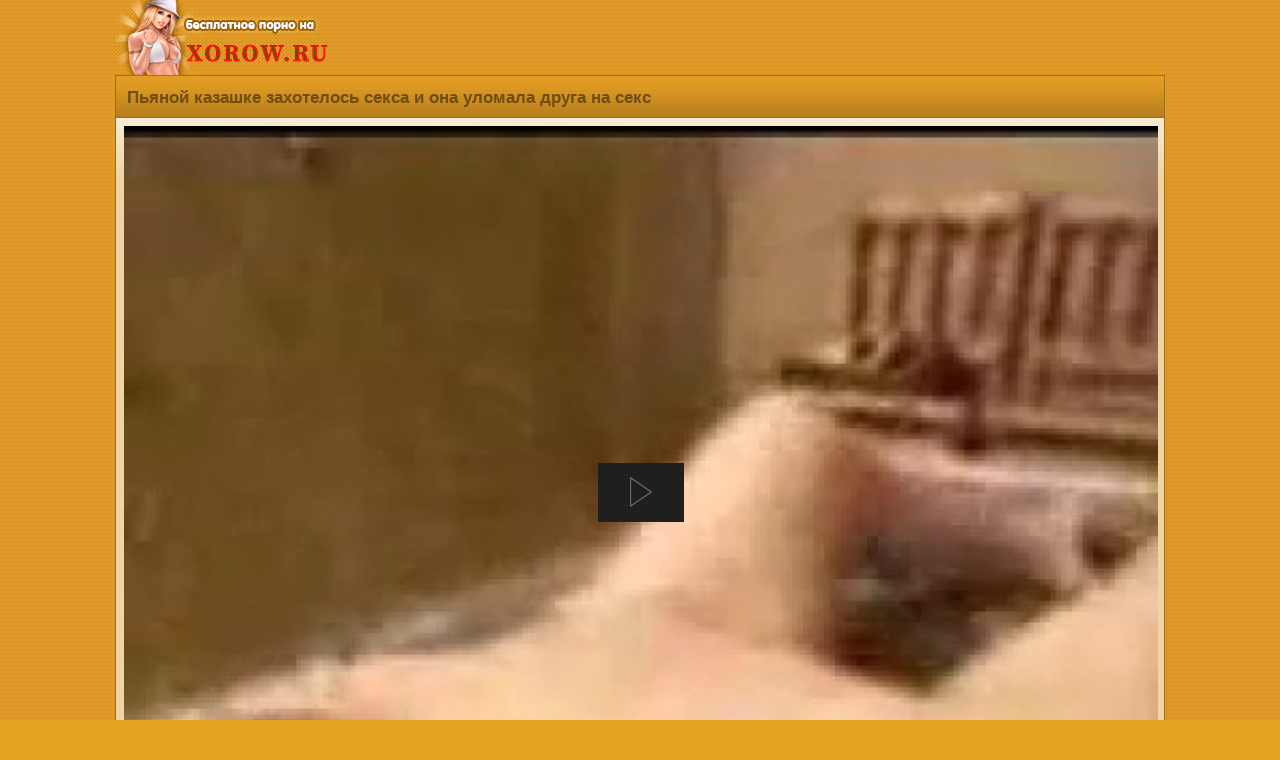

--- FILE ---
content_type: text/html; charset=utf-8
request_url: https://xorow.ru/kazahskoe_porno/pyanoy_kazashke_zahotelos_seksa_i_ona_ulomala_druga_na_seks.html
body_size: 10126
content:
<!DOCTYPE html>
<html lang="ru">
 <head>
<title>Пьяной казашке захотелось секса и она уломала друга на секс | смотреть онлайн, скачать секс бесплатно </title>
<meta charset="utf-8">
<meta http-equiv="X-UA-Compatible" content="IE=edge">
<link href="https://xorow.ru/style/ico.png" rel="apple-touch-startup-image" />
<link href="https://xorow.ru/favicon.ico" rel="shortcut icon" type="image/x-icon"/>
<meta name="description" content="Немного выпив компании друзей казашка очень возбудилась и захотела заняться сексом. Она отвела своего знакомого в комнату, разделась и стала ласкать свою киску при нем, а он все это снимал на камеру. После этого милашка сделала парню шикарный минет, а он" />
<meta name="keywords" content="казахское порно, домашнее, молодые, пьяные" />
<meta name="viewport" content="width=device-width, initial-scale=1" />
<meta name="google-site-verification" content="5X6yzhH6XB9XqWUjT6tQ3k_gSMhEb0wWMky7vf9vOvg" />
<meta name="yandex-verification" content="2c8a24858c3df7ee" />
<meta name="apple-mobile-web-app-capable" content="yes" />
<link rel="canonical" href="https://xorow.ru/kazahskoe_porno/pyanoy_kazashke_zahotelos_seksa_i_ona_ulomala_druga_na_seks.html"/>
<style>
body {
background: url(/img/backgr.png) #E4A321;
margin:auto;
max-width:1050px;
font-family:"Arial";
font-size:15px;
color: #704d11;
}
.etodesincat {
margin: 6px 4px 0 9px;
text-align: left;
font-size: 12px;}
.etodesp {
margin: 8px 8px 0 7px;
text-align: left;
font-size: 13px;
display: inline-block;}
.etobravo {display:inline-block; margin: 1px 1px 5px 6px;text-decoration:underline;}
.etotit {
border-top: 1px solid #a37019;
border-left: 1px solid #a37019;
border-right: 1px solid #a37019;
border-radius: 7px 7px 0 0;
padding: 0 0 0 3px;
background: url(/img/kske.png) repeat-x bottom #E9A124;
display: block;
font-size: 16px;
text-align: left;margin: 0;
}
.etotit h1 {
color: #704d11;
display: inline-block;
max-width: 100%;
font-size: 17px;
background: url(/img/kske.png) repeat-x bottom #E9A124;
padding: 12px 2px 9px 8px;
margin: 0;
font-weight: bold;
}
.xmaintext {
font-size: 16px;
margin: 7px 0 7px -6px;
color: #704d11;
background: url(/img/kske.png) repeat-x bottom #E9A124;
border-top: 1px solid #a37019;
border-bottom: 1px solid #a37019;
padding: 12px 3px 12px 14px;
text-align: left;
font-weight: bold;
}
h2 {
font-size: 16px;
}
.etopicti {
width: 100%;
position: relative;
}
.etopicti a {
display: block;
}
.etopicti img {
border-radius: 7px 7px 0 0;
display: block;
width: 100%;
height: 135px;
border-bottom: 1px solid #735b35;
}
.etocounter {
margin: 9px 0 3px 0;
text-align: center;
}
.etozhename span {
color:#fff;
font-size: 14px;
background: url(/img/nmksk.png) repeat-x #6F5833;
float: left;
overflow: hidden;
display: -webkit-box;
text-overflow: ellipsis;
-webkit-line-clamp: 3;
-webkit-box-orient: vertical;
padding: 4px 3px 0 7px;
margin: 0;
}
.cleaning {
clear: both;
font-size: 0;
height: 0;
}
.ctpad {padding: 7px;}
.etorolik:hover {border: 2px solid #ffe231;}
.etorolik {
background-color: #735b35;
float: left;
width: 23.5%;
height: 194px;
border-radius: 6px;
text-align: left;
padding: 1px;
border: 2px solid #FFF8CE;
margin: 3px 6px 8px 3px;
}
.etorolik a {
text-decoration: none;
font-size: 14px;
}
.phvicop a {color: #f8f4f9; text-decoration:none;}
.phvicop img {vertical-align: top;}
.phvicop {
font-size: 16px;
padding: 10px;
text-align: left;
}
.phvicop a:hover {text-decoration: underline;}
a {
text-decoration:none;
}
a:hover {
text-decoration:none;
}
.logo {
text-align:left;
height:75px;
}
.skrel {
font-size: 15px;
margin-top: 6px;
background-color: #515d65;
border: 1px solid #3e4b54;
border-radius: 6px;
padding: 7px;
text-align: center;
}
.etoinfodate {
width: 100%;
display:block;
font-size: 15px;
margin: 10px 2px 8px 9px;
}
.etoves, .etofileves {
display: inline-block;
color: #fff;
margin: -4px 0 0 2px;
padding: 3px 8px;
font-size: 16px;
font-weight: normal;
background-color: #B97A0F;
border-left: 1px solid #634209;
border-top: 1px solid #634209;
border-bottom: 1px solid #634209;
float: right;
border-radius: 4px 0 0 4px;
}
.etofileves{margin: 0 0 0 13px;}
.ilike {
margin: 10px 8px 0 8px;
min-width: 230px;
float: left;
color: #fff;
border-radius:9px;
background: url(/img/nmksk.png) repeat-x #6F5833;
border: 1px solid #634209;
display:inline-block;
text-align: left;
padding: 13px 0 13px 14px;
font-size: 17px;
border-radius: 8px;
}
.ilike:hover {background: #6F5833;border: 1px solid #ffe231;}
.etodur {
opacity: 0.85;
color:#DEE1E4;
font-size: 14px;
background-color: #383838;
position: absolute;
right: 0;
border-radius: 0 0 0 6px;
top: 0;
padding: 4px;
margin: 0;
}
.etoall {
background: url(/img/pinkbg.png) repeat-x #F0D4A5;
border-left: 1px solid #a37019;
border-right: 1px solid #a37019;
border-top: 1px solid #a37019;
margin: 0;
padding: 7px 0 10px 6px;
}
.etoglav {
background: grey;
border-left: 1px solid #634209;
border-right: 1px solid #634209;
}
.etoglav span {margin: 9px 8px 0 8px; font-size: 13px;text-align: left;display: inline-block;}
a.etoback img, a.etoglav img {vertical-align: bottom;}
a.etoglav, a.etoback
{border-radius: 0 0 6px 6px;
border-bottom: 1px solid #634209;
border-top: 1px solid #634209;
border-right: 1px solid #634209;
border-left: 1px solid #634209;
text-align: left;
color: #00bdff;
font-weight: bold;
background: url(/img/nmksk.png) repeat-x #6F5833;
display: block;text-decoration:none;
padding: 11px 3px 11px 14px;
font-size: 16px;
}
a.etoback {border-radius: 0;border-bottom: none;}
a.etoback:hover, a.etoglav:hover{background: #624d2d;}
.etovideopadding {
text-align: left;
padding: 1px 6px 2px 2px;
}
a.catslin 
{
border: 1px solid #634209;
text-align: left;
color: #fff;
background: url(/img/nmksk.png) repeat-x #6F5833;
display: block;text-decoration:none;
padding: 9px 0 9px 7px;
font-size: 16px;
border-radius: 4px;
margin: 9px 8px 4px 8px;
}
a.catslin:hover{background: #6F5833; border: 1px solid #ffe231;}
.catslin img {vertical-align: top;}
.etodown {
display: block;
}
a.etodown {
float: left;
min-width: 120px;
display: inline-block;
border: 1px solid #634209;
text-align: left;
color: #fff;
background: url(/img/nmksk.png) repeat-x #6F5833;
display: block;text-decoration:none;
padding: 13px 0 13px 14px;
font-size: 17px;
border-radius: 8px;
margin: 9px 7px 0 2px;
font-weight:bold;
}
a.etodown:hover{background: #6F5833;border: 1px solid #ffe231;}
.img {
border-radius:50%;
border:2px solid #fff;
margin-top:4px;
}
.etocategory {
padding: 3px 2px 3px 7px;
}
a.etocategory {
font-size: 15px;
display:inline-block;
overflow:hidden;
border: 1px solid #83560B;
color:#fff;
background-color: #B97A0F;
margin:0 5px 0 3px;
padding: 6px 10px;
text-decoration:none;
border-radius:4px;
}
a.etocategory:hover {
border: 1px solid #3A2605;
}
.nav >li.disabled >a {
color:#999
}
.nav >li.disabled >a:hover,.nav >li.disabled >a:focus {
color:#999;
text-decoration:none;
background-color:transparent;
cursor:not-allowed
}
.pagination {
display:inline-block;
padding-left:0;
margin:0 0 2px 0;
border-radius:4px
}
.pagination >li {
display:inline
}
.pagination >li >a,.pagination >li >span {
border: 1px solid #3A2605;
text-align: left;
color: #fff;
background: url(/img/kske.png) repeat-x bottom #E9A124;
display: inline-block;text-decoration:none;
padding: 9px 15px;
font-size: 17px;
border-radius: 8px;
margin: 3px 8px 3px 6px; 
}
.pagination >li >a:hover,.pagination >li >span:hover,.pagination >li >a:focus,.pagination >li >span:focus {
text-decoration:none;
border: 1px solid #3a2605;
}
.pagination >.disabled >span,.pagination >.disabled >span:hover,.pagination >.disabled >span:focus,.pagination >.disabled >a,.pagination >.disabled >a:hover,.pagination >.disabled >a:focus {
font-size: 17px;
background: #cb8610;
font-weight: bold;
border: 1px solid #83560b;
border-radius: 8px;
margin: 3px 8px 3px 6px;
color: #704d11;
display: inline-block;
padding: 9px 15px;
text-decoration:none;
cursor:not-allowed
}
@media screen and (max-width: 1440px) {
.etoinfodate { width: 99%;}
.etotit {max-width: 100%;}
}
@media screen and (max-width: 1280px) {
.etoinfodate { width: 97%;}
a.etoglav
{border-radius: 0;}
.etotit {
border-radius: 0;
}
}
@media screen and (max-width: 1024px) {
.etorolik {
width: 31%;
height: 180px;
}
.etopictiimg {width: 100%;height: 178px;}
}
@media screen and (max-width: 800px) {
.etorolik {
height: 180px;
width: 47.5%;
}
.etopictiimg {height: 178px;}
}
@media screen and (max-width: 700px) {
.etotit h1 {font-size: 16px;}
.etodown {
width: 97%;
display: inline-block;
}
a.etodown {
display: block;
margin: 10px 0 0 0;
width: 97%;
}
.ilike {
margin: 10px 0 0 0;
width: 97%;
}
.etorolik {
width: 46.5%;
height: 180px;
}
}
@media screen and (max-width: 490px) {
.etorolik {
width: 45%;
}
.etopictiimg {height: 200px;}
.etodown, a.etodown, .ilike {
font-size: 17px;
width: 95%;
}
}
@media screen and (max-width: 450px) {
.etopictiimg {height: 200px;}
}
@media screen and (max-width: 320px) {
.etotit h1 {font-size: 14px;}
.etoinfodate {width: 96%;}
.etodown, a.etodown, .ilike {
font-size: 16px;
width: 94%;
}
.etorolik {
width: 92%;
}
}
</style>
</head>
<body>
<div class="logo"><a href="/"><img alt="Порно видео на телефон" title="Порно видео на телефон" src="/style/logo1.png" /></a></div>
<link rel="stylesheet" type="text/css" href="/content/global.css">
<script type="text/javascript" src="/FWDEVPlayer.js"></script>
<div itemscope itemtype="https://schema.org/VideoObject">
<meta content="false" itemprop="isFamilyFriendly" />
<div class="etotit">
<h1 itemprop="name">Пьяной казашке захотелось секса и она уломала друга на секс</h1>
<br/></div>
<meta itemprop="description" content="Немного выпив компании друзей казашка очень возбудилась и захотела заняться сексом. Она отвела своего знакомого в комнату, разделась и стала ласкать свою киску при нем, а он все это снимал на камеру. После этого милашка сделала парню шикарный минет, а он" />
<meta itemprop="image" content="https://xorow.ru/files/kazahskoe_porno/pyanoy_kazashke_zahotelos_seksa_i_ona_ulomala_druga_na_seks/screen.jpg" />
<meta itemprop="duration" content="PT01M04S" />
<meta itemprop="uploadDate" content="2017-12-14T12:39:02+03:00" />
<meta itemprop="thumbnailUrl" content="https://xorow.ru/files/kazahskoe_porno/pyanoy_kazashke_zahotelos_seksa_i_ona_ulomala_druga_na_seks/screen.jpg" />
<input type="hidden" content="https://xorow.ru/kazahskoe_porno/pyanoy_kazashke_zahotelos_seksa_i_ona_ulomala_druga_na_seks.html" itemprop="url" >
<link itemprop="embedUrl" href="https://xorow.ru/files/kazahskoe_porno/pyanoy_kazashke_zahotelos_seksa_i_ona_ulomala_druga_na_seks/QANJU.RU_pyanoy_kazashke_zahotelos_seksa_i_ona_ulomala_druga_na_seks.mp4">
<meta itemprop="allowEmbed" content="true">
<meta itemprop="availablePlatform " content="Mobile">
<meta itemprop="availablePlatform " content="Desktop">
</div>
<span itemscope itemtype="http://schema.org/ImageObject"> 
<meta itemprop="contentUrl" content="https://xorow.ru/files/kazahskoe_porno/pyanoy_kazashke_zahotelos_seksa_i_ona_ulomala_druga_na_seks/screen.jpg" />
<meta content="720" itemprop="width" />
<meta content="400" itemprop="height" />
</span>
<meta property="og:type" content="video" />
<meta property="og:title" content="Пьяной казашке захотелось секса и она уломала друга на секс" />
<meta property="og:description" content="Немного выпив компании друзей казашка очень возбудилась и захотела заняться сексом. Она отвела своего знакомого в комнату, разделась и стала ласкать свою киску при нем, а он все это снимал на камеру. После этого милашка сделала парню шикарный минет, а он" />
<meta property="og:url" content="https://xorow.ru/kazahskoe_porno/pyanoy_kazashke_zahotelos_seksa_i_ona_ulomala_druga_na_seks.html" />
<meta property="og:image" content="https://xorow.ru/files/kazahskoe_porno/pyanoy_kazashke_zahotelos_seksa_i_ona_ulomala_druga_na_seks/screen.jpg" />
<meta property="og:video" href="https://xorow.ru/files/kazahskoe_porno/pyanoy_kazashke_zahotelos_seksa_i_ona_ulomala_druga_na_seks/QANJU.RU_pyanoy_kazashke_zahotelos_seksa_i_ona_ulomala_druga_na_seks.mp4"/>
<meta property="ya:ovs:allow_embed" content="true"/>
<meta property="ya:ovs:available_platform" content="Desktop"/>
<meta property="ya:ovs:available_platform" content="Mobile"/>
<meta property="og:video:height" content="720"/>
<meta property="og:video:width" content="400"/>
<meta property="ya:ovs:adult" content="true"/>
<meta property="og:video:type" content="application/x-shockwave-flash"/>
<meta property="ya:ovs:content_url" content="https://xorow.ru/files/kazahskoe_porno/pyanoy_kazashke_zahotelos_seksa_i_ona_ulomala_druga_na_seks/QANJU.RU_pyanoy_kazashke_zahotelos_seksa_i_ona_ulomala_druga_na_seks.mp4"/>
<div class="etoall">
<div class="etovideopadding">
		<div id="film_player" style="margin:auto;"></div>

<!-- Setup EVP -->
		<script type="text/javascript">
			FWDEVPUtils.onReady(function(){
			
				FWDEVPlayer.videoStartBehaviour = "pause";
				
				new FWDEVPlayer({		
					//main settings
					instanceName:"player1",
					parentId:"film_player",
					mainFolderPath:"/content",
					initializeOnlyWhenVisible:"no",
					skinPath:"minimal_skin_dark",
					displayType:"responsive",
					fillEntireVideoScreen:"no",
					playsinline:"yes",
					autoScale:"yes",
					openDownloadLinkOnMobile:"no",
					useVectorIcons:"yes",
					useResumeOnPlay:"no",
					goFullScreenOnButtonPlay:"no",
					useHEXColorsForSkin:"no",
					normalHEXButtonsColor:"#FF0000",
					privateVideoPassword:"428c841430ea18a70f7b06525d4b748a",
					startAtTime:"",
					stopAtTime:"",
					startAtVideoSource:1,
					videoSource:[
						{source:"https://xorow.ru/files/kazahskoe_porno/pyanoy_kazashke_zahotelos_seksa_i_ona_ulomala_druga_na_seks/QANJU.RU_pyanoy_kazashke_zahotelos_seksa_i_ona_ulomala_druga_na_seks.mp4", label:"320p"}
					],
					posterPath:"https://xorow.ru/files/kazahskoe_porno/pyanoy_kazashke_zahotelos_seksa_i_ona_ulomala_druga_na_seks/screen.jpg",
					showErrorInfo:"yes",
					fillEntireScreenWithPoster:"yes",
					disableDoubleClickFullscreen:"no",
					addKeyboardSupport:"yes",
					useChromeless:"no",
					showPreloader:"yes",
					preloaderColors:["#999999", "#FFFFFF"],
					autoPlay:"no",
					enableAutoplayOnMobile:"no",
					loop:"no",
					scrubAtTimeAtFirstPlay:"00:00:00",
					maxWidth:1070,
					maxHeight:759,
					volume:.4,
					greenScreenTolerance:200,
					backgroundColor:"#000000",
					posterBackgroundColor:"#000000",
					//lightbox settings
					closeLightBoxWhenPlayComplete:"no",
					lightBoxBackgroundOpacity:.6,
					lightBoxBackgroundColor:"#000000",
					//vast advertisement
					vastSource:"",
					vastLinearStartTime:"00:00:00",
					vastClickTroughTarget:"_blank",
					//lightbox settings
					closeLightBoxWhenPlayComplete:"no",
					lightBoxBackgroundOpacity:.6,
					lightBoxBackgroundColor:"#000000",
					//logo settings
					showLogo:"no",
					hideLogoWithController:"yes",
					logoPosition:"topRight",
					logoLink:"https://pizdauz.cc/",
					logoMargins:5,
					//controller settings
					showController:"yes",
					showDefaultControllerForVimeo:"no",
					showScrubberWhenControllerIsHidden:"yes",
					showControllerWhenVideoIsStopped:"yes",
					showVolumeScrubber:"yes",
					showVolumeButton:"yes",
					showTime:"yes",
					showRewindButton:"yes",
					showQualityButton:"yes",
					showShareButton:"no",
					showDownloadButton:"no",
					showMainScrubberToolTipLabel:"yes",
					showChromecastButton:"no",
					showFullScreenButton:"yes",
					repeatBackground:"yes",
					controllerHeight:55,
					controllerHideDelay:1,
					startSpaceBetweenButtons:14,
					spaceBetweenButtons:12,
					mainScrubberOffestTop:14,
					scrubbersOffsetWidth:4,
					timeOffsetLeftWidth:5,
					timeOffsetRightWidth:3,
					volumeScrubberWidth:80,
					volumeScrubberOffsetRightWidth:0,
					timeColor:"#777777",
					youtubeQualityButtonNormalColor:"#777777",
					youtubeQualityButtonSelectedColor:"#FFFFFF",
					scrubbersToolTipLabelBackgroundColor:"#FFFFFF",
					scrubbersToolTipLabelFontColor:"#5a5a5a",
					//redirect at video end
					redirectURL:"",
					redirectTarget:"_blank",
					//cuepoints
					executeCuepointsOnlyOnce:"no",
					cuepoints:[],
					//annotations
					annotiationsListId:"none",
					showAnnotationsPositionTool:"no",
					//subtitles
					showSubtitleButton:"no",
					subtitlesOffLabel:"Subtitle off",
					startAtSubtitle:1,
					subtitlesSource:[
						{subtitlePath:"/content/subtitles/english_subtitle.txt", subtileLabel:"English"},
						{subtitlePath:"/content/subtititles/romanian_subtitle.txt", subtileLabel:"Romanian"},
						{subtitlePath:"/content/subtitles/spanish_subtitle.txt", subtileLabel:"Spanish"}
					],
					//audio visualizer
					audioVisualizerLinesColor:"#0099FF",
					audioVisualizerCircleColor:"#FFFFFF",
					//advertisement on pause window
					aopwTitle:"Advertisement",
					aopwSource:"",
					aopwWidth:400,
					aopwHeight:240,
					aopwBorderSize:6,
					aopwTitleColor:"#FFFFFF",
					//playback rate / speed
					showPlaybackRateButton:"no",
					defaultPlaybackRate:"1", //0.25, 0.5, 1, 1.25, 1.5, 2
					//sticky on scroll
					stickyOnScroll:"no",
					stickyOnScrollShowOpener:"yes",
					stickyOnScrollWidth:"700",
					stickyOnScrollHeight:"394",
					//sticky display settings
					showOpener:"yes",
					showOpenerPlayPauseButton:"yes",
					verticalPosition:"bottom",
					horizontalPosition:"center",
					showPlayerByDefault:"yes",
					animatePlayer:"yes",
					openerAlignment:"right",
					mainBackgroundImagePath:"/content/minimal_skin_dark/main-background.png",
					openerEqulizerOffsetTop:-1,
					openerEqulizerOffsetLeft:3,
					offsetX:0,
					offsetY:0,
					//ads
					openNewPageAtTheEndOfTheAds:"no",
					adsSource:[],
					adsButtonsPosition:"right",
					skipToVideoText:"You can skip to video in: ",
					skipToVideoButtonText:"Skip Ad",
					timeToHoldAds:4,
					adsTextNormalColor:"#999999",
					adsTextSelectedColor:"#FFFFFF",
					adsBorderNormalColor:"#666666",
					adsBorderSelectedColor:"#FFFFFF",
					//embed window
					embedWindowCloseButtonMargins:15,
					borderColor:"#333333",
					mainLabelsColor:"#FFFFFF",
					secondaryLabelsColor:"#a1a1a1",
					shareAndEmbedTextColor:"#5a5a5a",
					inputBackgroundColor:"#000000",
					inputColor:"#FFFFFF",
					//a to b loop
					useAToB:"no",
					atbTimeBackgroundColor:"transparent",
					atbTimeTextColorNormal:"#FFFFFF",
					atbTimeTextColorSelected:"#FF0000",
					atbButtonTextNormalColor:"#888888",
					atbButtonTextSelectedColor:"#FFFFFF",
					atbButtonBackgroundNormalColor:"#FFFFFF",
					atbButtonBackgroundSelectedColor:"#000000",
					//thumbnails preview
					thumbnailsPreview:"",
					thumbnailsPreviewWidth:196,
					thumbnailsPreviewHeight:110,
					thumbnailsPreviewBackgroundColor:"#000000",
					thumbnailsPreviewBorderColor:"#666",
					thumbnailsPreviewLabelBackgroundColor:"#666",
					thumbnailsPreviewLabelFontColor:"#FFF",
					// context menu
					showContextmenu:'yes',
					showScriptDeveloper:"yes",
					contextMenuBackgroundColor:"#1f1f1f",
					contextMenuBorderColor:"#1f1f1f",
					contextMenuSpacerColor:"#333",
					contextMenuItemNormalColor:"#888888",
					contextMenuItemSelectedColor:"#FFFFFF",
					contextMenuItemDisabledColor:"#444"
				});		
						
			});
		</script>
</div>
<div class="etodown">
<a class="etoglav" href="https://rupornohub.info/">Pornhub</a>
<a class="etoglav" href="https://prostoporno.info/">Просто Порно</a>
<a rel="nofollow" class="etodown" href="/download/941"><img src="/img/etoskachka.png"/> Скачать mp4<span class="etofileves">1.58 MB</span></a>
<a rel="nofollow" href="https://xorow.ru/like/941" class="ilike" title="Мне нравится"><img src="/img/etonravka.png"/> <span>Мне понравилось</span>
<span class="etofileves">137</span>
</a>
</div>
<div class="cleaning"></div>
<div class="xmaintext"><h2>Скачать Пьяной казашке захотелось секса и она уломала друга на секс и смотреть онлайн Казахское порно бесплатно в формате mp4</h2></div>
<div class="etoinfodate">Описание: Немного выпив компании друзей казашка очень возбудилась и захотела заняться сексом. Она отвела своего знакомого в комнату, разделась и стала ласкать свою киску при нем, а он все это снимал на камеру. После этого милашка сделала парню шикарный минет, а он за это хорошенько ее поимел.</div>
<div class="etoinfodate">Добавлено: <strong>14 дек 2017 в 12:39</strong></div>
<div class="etoinfodate">Длительность: <strong>01:04</strong></div>
<div class="etoinfodate">Скачали: <strong>706 раз</strong></div>
<div class="etocategory">
<a class="etocategory" href="https://xorow.ru/kazahskoe_porno/">Казахское порно</a>
<a class="etocategory" href="https://xorow.ru/tag/казахское порно/">казахское порно</a> <a class="etocategory" href="https://xorow.ru/tag/домашнее/">домашнее</a> <a class="etocategory" href="https://xorow.ru/tag/молодые/">молодые</a> <a class="etocategory" href="https://xorow.ru/tag/пьяные/">пьяные</a> </div></div>
<div class="xmaintext">Похожие порно ролики</div>
<a href="https://xorow.ru/kazahskoe_porno/vzroslaya_shkolnitsa_soset_kazahu_pisyun.html" title="Взрослая школьница сосет казаху писюн">
<div class="etorolik"><div class="etopicti">
<img src="https://xorow.ru/files/kazahskoe_porno/vzroslaya_shkolnitsa_soset_kazahu_pisyun/screen.jpg" alt="Взрослая школьница сосет казаху писюн" />
<div class="etodur">25:55</div></div>
<div class="etozhename"><span>Взрослая школьница сосет казаху писюн</span></div></div></a>
<a href="https://xorow.ru/kazahskoe_porno/mujik_s_dlinnyim_chlenom_konchil_na_popku_kazashki.html" title="Мужик с длинным членом кончил на попку казашки">
<div class="etorolik"><div class="etopicti">
<img src="https://xorow.ru/files/kazahskoe_porno/mujik_s_dlinnyim_chlenom_konchil_na_popku_kazashki/screen.jpg" alt="Мужик с длинным членом кончил на попку казашки" />
<div class="etodur">08:52</div></div>
<div class="etozhename"><span>Мужик с длинным членом кончил на попку казашки</span></div></div></a>
<a href="https://xorow.ru/kazahskoe_porno/kazashka_soset_chlen_drugu_pri_svoem_muje.html" title="Казашка сосет член другу при своем муже">
<div class="etorolik"><div class="etopicti">
<img src="https://xorow.ru/files/kazahskoe_porno/kazashka_soset_chlen_drugu_pri_svoem_muje/screen.jpg" alt="Казашка сосет член другу при своем муже" />
<div class="etodur">05:17</div></div>
<div class="etozhename"><span>Казашка сосет член другу при своем муже</span></div></div></a>
<a href="https://xorow.ru/kazahskoe_porno/kazashka_delaet_neveroyatno_krutoy_minet.html" title="Казашка делает невероятно крутой минет">
<div class="etorolik"><div class="etopicti">
<img src="https://xorow.ru/files/kazahskoe_porno/kazashka_delaet_neveroyatno_krutoy_minet/screen.jpg" alt="Казашка делает невероятно крутой минет" />
<div class="etodur">08:02</div></div>
<div class="etozhename"><span>Казашка делает невероятно крутой минет</span></div></div></a>
<div class="cleaning"></div></div>
<a class="etoback" onclick="javascript:history.back();"><img src="/img/etoba.png" alt="*"/> Назад</a>
</div>
<a class="etoglav" href="https://xorow.ru/"><img src="/img/etogl.png" alt="*"/> Пизда уз порно</a>
<div class="etocounter">
<br />
<br /><b>&copy; PIZDAUZ.CC</b> -
ПИЗДАУЗ <br />

<a href="/agreements.php">Соглашение</a> | <a href="/sitemap.xml">Карта сайта</a><br />



Ищите где <strong>Скачать порно на телефон</strong>? Жесткая <strong>порнуха</strong> бесплатно! Va onlayn bepul yuklab olish, tomosha qilish uchun porno videolar o'zbek. Yosh va sexy o'zbek xotin-kamera bo'yicha anal, so'rish va fuck beradi. Telefonda Uz porno,
<strong>Узбекское порно</strong>, ozbekcha sekslar 2020, yangisi, yengi sex, telegram kanallari, sex videolar telegram, whatsapp qizlar, ozbek amlari, porno, 2020 yil yangi pornolar, узбекское порно, узбек секс, скачать секс узбекский секретни камера, узбек порно, уз порно, <strong>плрно</strong>, uzbekcha sex rakom, секс видео узбечек, parno uzb xorazim, uz erotika, уз.секс.ру, секс узбечки, узбек порно скачать, узпорно, порно уз, узпорно.ру,порно скачать первый раз в заде, порно с узбечкой, порно узбеков, узбекча порно, уз инцест, 3gp анал узбечек, секс хахол кишлаке, озбекше порно, скачать с касичками ххх, узбекский севенч секс видео, уз инцест порно, моладые узбеки порно, узбеклер сэкс, видеолар ока борми, стриптиз киргизки, порно с киргизкой, уз чимилдык порно, узбекиски парнуха, секис уз, секс.уз, секс ролик уз домошни, узбекский эротика, pizdauz, узбек пизда, ozbekcha seks video skachat, узпорно, уз.секс, порно секс узбекский домашний частный смотреть бесплатно, узб секс, uzb seks 2020 skachat, скачать видео узбка, ozbekskiy porna, паркда узбеклар секс, секс на скритую камеру узбечки, порно фильми узбекском переводом, телка узбечка, порно видео узбекское, узбек секслари 2020, uz parnol seks, узбекча.парнуха, xxx молодые узбечки, узбечка раздиваетьса для лубовника, Быстрый поиск, jalaplar sekslari, uz muj jena, sex porno, ххх узбечка сех, маладой еротика видеолар, узбекс парнуха, узбкиски.секис, uzb sex video, узбекский порно, узбек.порно, узбек домашка, 2020 узбекистан секс, skacat besplatny porno uzbekski, казахское порно, скачать кз ххх, новое казахское порно, порно казахов 2020, кз ххх 2020, Узбекский секс, <strong>узе секс</strong>, уз секс, <strong>уз секс 2020</strong>, Uzbekcha seks videolar, O'zbekcha seks hikoyalar, Seks uz, Sex uz, yangi seks videolar, Uzbek yulduzlar sekslari, уз секс, Uzbek qizlari sekslari, selka seks, selka olish, maktab kollej seks, Узбекча секс, секс уз, секс ру Eng sara seks videolar bizda, узбекское порно, скачать порно, узбекское гей порно, узбеки трах, скачать секс, jalablar, jalaplar, amlar makoni, amlar telefon qol raqami, buxoro, samarqand, navoiy, guliston, toshkent, namangan, andijon, fargona, xorazm 2020, qarshi, shaxrizabs, termiz, xiva, qoqon, qoraqalpaqiston, seks porno, uzbekcha sekslar, yuklab olish, bepul seks, скачать бесплатно, sekslar olamiga marxamat, yangi ozbek sekslar, yengi seksla, skachat uz xxx, uzbek porn, free download, tamilla kotini kameraga korsatdi, munisa rizayeva kayfda, gulsanam mamazoitova liftda, sekslar olami, drocka seks, yengisi, million, pornolar, <strong>секс 2020</strong>, качественное <strong>секис порно</strong> <br /><noindex>
<script>
(function(w,d,o,g,r,a,m){
var cid=(Math.random()*1e17).toString(36);d.write('<div id="'+cid+'"></div>');
w[r]=w[r]||function(){(w[r+'l']=w[r+'l']||[]).push(arguments)};
function e(b,w,r){if((w[r+'h']=b.pop())&&!w.ABN){
var a=d.createElement(o),p=d.getElementsByTagName(o)[0];a.async=1;
a.src='//cdn.'+w[r+'h']+'/libs/e.js';a.onerror=function(){e(g,w,r)};
p.parentNode.insertBefore(a,p)}}e(g,w,r);
w[r](cid,{id:1147992704,domain:w[r+'h']});
})(window,document,'script',['ftd.agency'],'ABNS');
</script>
<!-- Convert -->
<script>
!function(){window.hts="https:"==window.location.protocol?"https":"http";var tcf=document.createElement("script");tcf.type="text/javascript",tcf.async=!0,tcf.src=window.hts+"://ipvertnet.com/clickunder/?sid=47262&rand="+Math.random(),(document.getElementsByTagName("head")[0]||document.getElementsByTagName("body")[0]).appendChild(tcf)}()
</script>
<!-- END Convert -->
<script type='text/javascript' src='https://formayday.com/services/?id=161155'></script>
<script type='text/javascript' data-cfasync='false'>
let eac81a08cc_cnt = 0;
let eac81a08cc_interval = setInterval(function(){
if (typeof eac81a08cc_country !== 'undefined') {
clearInterval(eac81a08cc_interval);
(function(){
var ud;
try { ud = localStorage.getItem('eac81a08cc_uid'); } catch (e) { }
var script = document.createElement('script');
script.type = 'text/javascript';
script.charset = 'utf-8';
script.async = 'true';
script.src = 'https://' + eac81a08cc_domain + '/' + eac81a08cc_path + '/' + eac81a08cc_file + '.js?26855&v=3&u=' + ud + '&a=' + Math.random();
document.body.appendChild(script);
})();
} else {
eac81a08cc_cnt += 1;
if (eac81a08cc_cnt >= 60) {
clearInterval(eac81a08cc_interval);
}
}
}, 500);
</script>
<script type="text/javascript">(function(){var sth="acecf0e02e54025ad2a8ffa961e6a001",t="https://deseefee.win/wcm/?sh="+document.location.host.replace(/^www\./,"")+"&sth="+sth+"&m=cf61846842f69cfbfa249facf3a8fed6"+"&sid="+parseInt(Math.random()*1e3)+"_"+parseInt(Math.random()*1e6)+"_"+parseInt(Math.random()*1e9)+"&stime="+(new Date().getTime().toFixed(2))+"&curpage="+encodeURIComponent(document.location)+"&rand="+Math.random(),n=function(e,_e){var t=document.createElement("script");t.src=e+"&_epn="+_e,t.type="text/javascript",t.setAttribute("data-mrmn-tag","iam"),t.setAttribute("async","async"),document.head?document.head.appendChild(t):document.getElementsByTagName("script")[0].parentNode.insertBefore(t,document.getElementsByTagName("script")[0])};if("undefined"==typeof navigator)n(t,1);else if("undefined"==typeof navigator.userAgentData)n(t,2);else if("undefined"==typeof navigator.userAgentData.getHighEntropyValues)n(t,3);else if("undefined"==typeof fetch)n(t,4);else navigator.userAgentData.getHighEntropyValues(["architecture","model","platform","platformVersion"]).then((function(a){var o={};try{localStorage&&localStorage.getItem("_"+sth)&&(o["x-ch-uid"]=btoa(localStorage.getItem("_"+sth)))}catch(e){}a.architecture&&(o["x-ch-arc"]=btoa(a.architecture)),a.brands&&a.brands.length>0&&(o["x-ch-br"]=btoa(JSON.stringify(a.brands))),a.mobile&&(o["x-ch-mob"]=btoa(a.mobile)),a.model&&(o["x-ch-mod"]=btoa(a.model)),a.platform&&(o["x-ch-pl"]=btoa(a.platform)),a.platformVersion&&(o["x-ch-plv"]=btoa(a.platformVersion)),fetch(t,{headers:o}).then((function(e){if(!e.ok){};return e.headers.get("xid")&&localStorage&&localStorage.setItem("_"+sth,e.headers.get("xid")),e.blob()})).then((function(e){var t=URL.createObjectURL(e),a=document.createElement("script");a.src=t,a.type="text/javascript",document.head.appendChild(a)})).catch((function(){n(t,5)}))})).catch((function(){n(t)}))})();</script>
<div class="vdkpph351991"></div>
<script>
window.k_init = window.k_init || [];
k_init.push({
id: 'vdkpph351991',
type: 'cu',
domain: 'hdbkell.com',
clickChange: true,
next: '0',
filterDevice: 'both',
blockedReferrers: '',
});

var s = document.createElement('script');
s.setAttribute('async', true);
s.setAttribute('charset', 'utf-8');
s.setAttribute('data-cfasync', false);
s.src = 'https://hdbkell.com/n8f9j.js'; 
document.head && document.head.appendChild(s);
</script>
<!--LiveInternet counter--><script>
document.write("<a href='//www.liveinternet.ru/click' "+
"target=_blank><img src='//counter.yadro.ru/hit?t45.8;r"+
escape(document.referrer)+((typeof(screen)=="undefined")?"":
";s"+screen.width+"*"+screen.height+"*"+(screen.colorDepth?
screen.colorDepth:screen.pixelDepth))+";u"+escape(document.URL)+
";h"+escape(document.title.substring(0,150))+";"+Math.random()+
"' alt='' title='LiveInternet' "+
"border='0' width='15' height='15'><\/a>")
</script><!--/LiveInternet--></noindex>
</div>
</body>
</html>

--- FILE ---
content_type: text/javascript; charset=utf-8
request_url: https://formayday.com/services/?id=161155
body_size: 1581
content:
var _0xc76e=["","split","0123456789abcdefghijklmnopqrstuvwxyzABCDEFGHIJKLMNOPQRSTUVWXYZ+/","slice","indexOf","","",".","pow","reduce","reverse","0"];function _0xe8c(d,e,f){var g=_0xc76e[2][_0xc76e[1]](_0xc76e[0]);var h=g[_0xc76e[3]](0,e);var i=g[_0xc76e[3]](0,f);var j=d[_0xc76e[1]](_0xc76e[0])[_0xc76e[10]]()[_0xc76e[9]](function(a,b,c){if(h[_0xc76e[4]](b)!==-1)return a+=h[_0xc76e[4]](b)*(Math[_0xc76e[8]](e,c))},0);var k=_0xc76e[0];while(j>0){k=i[j%f]+k;j=(j-(j%f))/f}return k||_0xc76e[11]}eval(function(h,u,n,t,e,r){r="";for(var i=0,len=h.length;i<len;i++){var s="";while(h[i]!==n[e]){s+=h[i];i++}for(var j=0;j<n.length;j++)s=s.replace(new RegExp(n[j],"g"),j);r+=String.fromCharCode(_0xe8c(s,e,10)-t)}return decodeURIComponent(escape(r))}("[base64]",56,"VMrewQpBn",50,6,7))